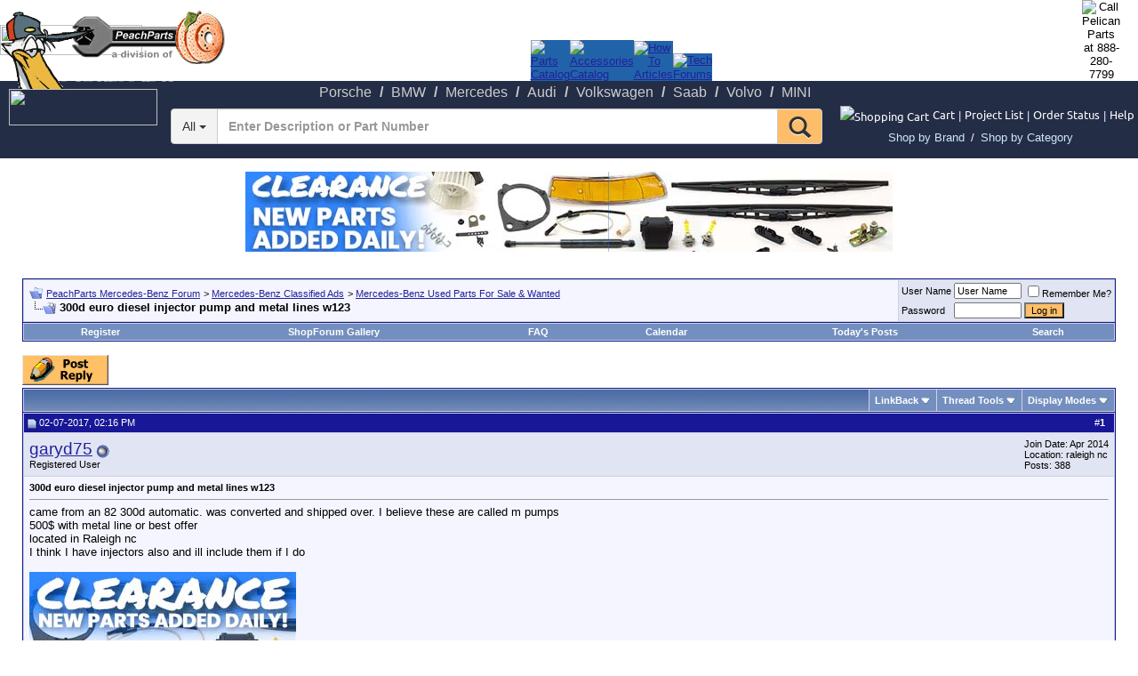

--- FILE ---
content_type: text/html; charset=ISO-8859-1
request_url: http://www.peachparts.com/shopforum/mercedes-benz-used-parts-sale-wanted/383926-300d-euro-diesel-injector-pump-metal-lines-w123.html
body_size: 16276
content:
<!DOCTYPE html PUBLIC "-//W3C//DTD XHTML 1.0 Transitional//EN" "http://www.w3.org/TR/xhtml1/DTD/xhtml1-transitional.dtd">
<html xmlns="http://www.w3.org/1999/xhtml" dir="ltr" lang="en">
<head>
<base href="http://www.peachparts.com/shopforum/" /><!--[if IE]></base><![endif]-->
	<link rel="canonical" href="http://www.peachparts.com/shopforum/mercedes-benz-used-parts-sale-wanted/383926-300d-euro-diesel-injector-pump-metal-lines-w123.html" />
<script language="JavaScript" src="http://www.peachparts.com/shopforum/../2016_New_Header/jquery-1.7.1.min.js" type="text/javascript"></script>
<link rel="dns-prefetch" href="//mca.pelicanparts.com" />
<link rel="preconnect" href="https://mca.pelicanparts.com" />
<script language="JavaScript" type="text/javascript">
	var BasePelicanAdURL = 'https://mca.pelicanparts.com/campaign.php?spot=';
	$(document).ready(function(){
		$.ajaxSetup({
			async: true,
			cache: false
		});
		$('.pelicanadplacement').each(function(){
			var AdElement = $(this);
			var ID = $(this).data('placementid');
			if (ID) {
				$.get(BasePelicanAdURL + ID + '&format=json', function(data,status) {
					if ((status == 'success')) {
						if (data['Status'] == 'SUCCESS') {
							AdElement.html(data['Content']);
						}
					}
				});
			}
		});
	});
</script>
<script language="JavaScript" src="http://www.peachparts.com/shopforum/../2016_New_Header/bootstrap/3.1.0/js/bootstrap.min.js"></script>
<script language="JavaScript" src="http://www.peachparts.com/shopforum/../2016_New_Header/SearchDropDownTags.js" async type="text/javascript"></script>
<script language="JavaScript" src="http://www.peachparts.com/shopforum/../2016_New_Header/jquery-ui-1.11.4.js" type="text/javascript"></script>
<script language="javascript">
function CheckKeyInput(myfield,e)
	{
	var key; var keychar;
	if (window.event) key = window.event.keyCode;
	else if (e) key = e.which;
	else return true;
	keychar = String.fromCharCode(key);
	if (key==13){ClearSearchFilterCookies();return true;}
	else {return true}	
	}
</script>	

<meta http-equiv="Content-Type" content="text/html; charset=ISO-8859-1" />
<meta name="generator" content="vBulletin 3.8.7" />

<meta name="keywords" content="300d,euro,diesel,injector,pump,metal,lines,w123, 300d euro diesel injector pump and metal lines w123, Mercedes Parts, Mercedes Forum, Mercedes Technical Help, Mercedes Parts Online" />
<meta name="description" content="came from an 82 300d automatic. was converted and shipped over. I believe these are called m pumps 500$ with metal line or best offer located in" />


<!-- CSS Stylesheet -->
<style type="text/css" id="vbulletin_css">
/**
* vBulletin 3.8.7 CSS
* Style: '2016 Pelican Theme'; Style ID: 39
*/
body
{
	background: #FFFFFF;
	color: #000000;
	font: 10pt verdana, geneva, lucida, 'lucida grande', arial, helvetica, sans-serif;
	margin: 5px 10px 10px 10px;
	padding: 0px;
}
a:link, body_alink
{
	color: #22229C;
}
a:visited, body_avisited
{
	color: #22229C;
}
a:hover, a:active, body_ahover
{
	color: #FF4400;
}
.page
{
	background: #FFFFFF;
	color: #000000;
}
td, th, p, li
{
	font: 10pt Verdana, Arial;
}
.tborder
{
	background: #D1D1E1;
	color: #000000;
	border: 1px solid #0B198C;
}
.tcat
{
	background: #869BBF url(images/gradients/gradient_tcat.gif) repeat-x top left;
	color: #FFFFFF;
	font: bold 12pt tahoma, verdana, geneva, lucida, 'lucida grande', arial, helvetica, sans-serif;
}
.tcat a:link, .tcat_alink
{
	color: #ffffff;
	text-decoration: none;
}
.tcat a:visited, .tcat_avisited
{
	color: #ffffff;
	text-decoration: none;
}
.tcat a:hover, .tcat a:active, .tcat_ahover
{
	color: #FFFF66;
	text-decoration: underline;
}
.thead
{
	background: #171797;
	color: #FFFFFF;
	font: bold 11px tahoma, verdana, geneva, lucida, 'lucida grande', arial, helvetica, sans-serif;
}
.thead a:link, .thead_alink
{
	color: #FFFFFF;
	text-decoration: none;
}
.thead a:visited, .thead_avisited
{
	color: #FFFFFF;
	text-decoration: none;
}
.thead a:hover, .thead a:active, .thead_ahover
{
	color: #FFFFFF;
	text-decoration: underline;
}
.tfoot
{
	background: #3E5C92;
	color: #E0E0F6;
}
.tfoot a:link, .tfoot_alink
{
	color: #E0E0F6;
}
.tfoot a:visited, .tfoot_avisited
{
	color: #E0E0F6;
}
.tfoot a:hover, .tfoot a:active, .tfoot_ahover
{
	color: #FFFF66;
}
.alt1, .alt1Active
{
	background: #F5F5FF;
	color: #000000;
}
.alt2, .alt2Active
{
	background: #E1E4F2;
	color: #000000;
}
.inlinemod
{
	background: #FFFFCC;
	color: #000000;
}
.wysiwyg
{
	background: #F5F5FF;
	color: #000000;
	font: 10pt verdana, geneva, lucida, 'lucida grande', arial, helvetica, sans-serif;
	margin: 5px 10px 10px 10px;
	padding: 0px;
}
.wysiwyg a:link, .wysiwyg_alink
{
	color: #22229C;
}
.wysiwyg a:visited, .wysiwyg_avisited
{
	color: #22229C;
}
.wysiwyg a:hover, .wysiwyg a:active, .wysiwyg_ahover
{
	color: #FF4400;
}
textarea, .bginput
{
	font: 10pt verdana, geneva, lucida, 'lucida grande', arial, helvetica, sans-serif;
}
.bginput option, .bginput optgroup
{
	font-size: 10pt;
	font-family: verdana, geneva, lucida, 'lucida grande', arial, helvetica, sans-serif;
}
.button
{
	font: 11px verdana, geneva, lucida, 'lucida grande', arial, helvetica, sans-serif;
	BACKGROUND-COLOR: #FFBF67
}
select
{
	font: 11px verdana, geneva, lucida, 'lucida grande', arial, helvetica, sans-serif;
}
option, optgroup
{
	font-size: 11px;
	font-family: verdana, geneva, lucida, 'lucida grande', arial, helvetica, sans-serif;
}
.smallfont
{
	font: 11px verdana, geneva, lucida, 'lucida grande', arial, helvetica, sans-serif;
}
.time
{
	color: #666686;
}
.navbar
{
	font: 11px verdana, geneva, lucida, 'lucida grande', arial, helvetica, sans-serif;
}
.highlight
{
	color: #FF0000;
	font-weight: bold;
}
.fjsel
{
	background: #3E5C92;
	color: #E0E0F6;
}
.fjdpth0
{
	background: #F7F7F7;
	color: #000000;
}
.panel
{
	background: #E4E7F5 url(images/gradients/gradient_panel.gif) repeat-x top left;
	color: #000000;
	padding: 10px;
	border: 2px outset;
}
.panelsurround
{
	background: #D1D4E0 url(images/gradients/gradient_panelsurround.gif) repeat-x top left;
	color: #000000;
}
legend
{
	color: #22229C;
	font: 11px tahoma, verdana, geneva, lucida, 'lucida grande', arial, helvetica, sans-serif;
}
.vbmenu_control
{
	background: #738FBF;
	color: #FFFFFF;
	font: bold 11px tahoma, verdana, geneva, lucida, 'lucida grande', arial, helvetica, sans-serif;
	padding: 3px 6px 3px 6px;
	white-space: nowrap;
}
.vbmenu_control a:link, .vbmenu_control_alink
{
	color: #FFFFFF;
	text-decoration: none;
}
.vbmenu_control a:visited, .vbmenu_control_avisited
{
	color: #FFFFFF;
	text-decoration: none;
}
.vbmenu_control a:hover, .vbmenu_control a:active, .vbmenu_control_ahover
{
	color: #FFFFFF;
	text-decoration: underline;
}
.vbmenu_popup
{
	background: #FFFFFF;
	color: #000000;
	border: 1px solid #0B198C;
}
.vbmenu_option
{
	background: #BBC7CE;
	color: #000000;
	font: 11px verdana, geneva, lucida, 'lucida grande', arial, helvetica, sans-serif;
	white-space: nowrap;
	cursor: pointer;
}
.vbmenu_option a:link, .vbmenu_option_alink
{
	color: #22229C;
	text-decoration: none;
}
.vbmenu_option a:visited, .vbmenu_option_avisited
{
	color: #22229C;
	text-decoration: none;
}
.vbmenu_option a:hover, .vbmenu_option a:active, .vbmenu_option_ahover
{
	color: #FFFFFF;
	text-decoration: none;
}
.vbmenu_hilite
{
	background: #8A949E;
	color: #FFFFFF;
	font: 11px verdana, geneva, lucida, 'lucida grande', arial, helvetica, sans-serif;
	white-space: nowrap;
	cursor: pointer;
}
.vbmenu_hilite a:link, .vbmenu_hilite_alink
{
	color: #FFFFFF;
	text-decoration: none;
}
.vbmenu_hilite a:visited, .vbmenu_hilite_avisited
{
	color: #FFFFFF;
	text-decoration: none;
}
.vbmenu_hilite a:hover, .vbmenu_hilite a:active, .vbmenu_hilite_ahover
{
	color: #FFFFFF;
	text-decoration: none;
}
/* ***** styling for 'big' usernames on postbit etc. ***** */
.bigusername { font-size: 14pt; }

/* ***** small padding on 'thead' elements ***** */
td.thead, th.thead, div.thead { padding: 4px; }

/* ***** basic styles for multi-page nav elements */
.pagenav a { text-decoration: none; }
.pagenav td { padding: 2px 4px 2px 4px; }

/* ***** de-emphasized text */
.shade, a.shade:link, a.shade:visited { color: #777777; text-decoration: none; }
a.shade:active, a.shade:hover { color: #FF4400; text-decoration: underline; }
.tcat .shade, .thead .shade, .tfoot .shade { color: #DDDDDD; }

/* ***** define margin and font-size for elements inside panels ***** */
.fieldset { margin-bottom: 6px; }
.fieldset, .fieldset td, .fieldset p, .fieldset li { font-size: 11px; }
</style>
<link rel="stylesheet" type="text/css" href="http://www.peachparts.com/shopforum/clientscript/vbulletin_important.css?v=387" />


<!-- / CSS Stylesheet -->

<script type="text/javascript" src="http://www.peachparts.com/shopforum/clientscript/yui/yahoo-dom-event/yahoo-dom-event.js?v=387"></script>
<script type="text/javascript" src="http://www.peachparts.com/shopforum/clientscript/yui/connection/connection-min.js?v=387"></script>
<script type="text/javascript">
<!--
var SESSIONURL = "s=18efd435661bfe2051b637510ccc7e54&";
var SECURITYTOKEN = "guest";
var IMGDIR_MISC = "images/misc";
var vb_disable_ajax = parseInt("0", 10);
// -->
</script>
<script type="text/javascript" src="http://www.peachparts.com/shopforum/clientscript/vbulletin_global.js?v=387"></script>
<script type="text/javascript" src="http://www.peachparts.com/shopforum/clientscript/vbulletin_menu.js?v=387"></script>


	<link rel="alternate" type="application/rss+xml" title="PeachParts Mercedes-Benz Forum RSS Feed" href="http://www.peachparts.com/shopforum/external.php?type=RSS2" />
	
		<link rel="alternate" type="application/rss+xml" title="PeachParts Mercedes-Benz Forum - Mercedes-Benz Used Parts For Sale &amp; Wanted - RSS Feed" href="http://www.peachparts.com/shopforum/external.php?type=RSS2&amp;forumids=8" />
	

<link type="text/css" rel="stylesheet" href="http://www.peachparts.com/shopforum/../2016_New_Header/styles.css?v=2016111501" />
<style type="text/css">
/* Bootstrap & overrides workarounds - !! KEEP INLINE TO PAGE FOR NOW !! - START */
body { margin: 0 }
a.top_bar, a.top_bar:visited, a.top_bar:active, a.top_bar:hover, .top_bar:link, a.top_bar:link { font-family: 'Ubuntu', sans-serif !important; font-size: 10pt !important; font-style: normal !important; text-decoration: none !important; color: #fff !important; font-weight: normal !important }
a.top_bar:hover { color: #fff !important; font-weight: normal !important; text-decoration: underline !important; font-family: 'Ubuntu', sans-serif !important }
a.top_bar_CartQty, a.top_bar_CartQty:visited, a.top_bar_CartQty:active, a.top_bar_CartQty:hover { font-family: Verdana, Arial, Helvetica, sans-serif; font-size: 10pt !important; font-weight: bold !important }
a.top_bar_2016A, a.top_bar_2016A:visited, a.top_bar_2016A:active { font-family: 'Ubuntu', sans-serif !important; font-size: 10pt !important; font-style: normal !important; text-decoration: none !important; color: #fff !important; font-weight: normal !important }
a.top_bar_2016A:hover { color: #fff !important; font-weight: normal !important; text-decoration: underline !important; font-family: 'Ubuntu', sans-serif !important }
.top_tab_2016 a { display: block !important; background-color: #2163a8 !important }
.top_tab_2016 a:hover { background-color: #fff !important }
#nav_2016A li a span { font-family: Trebuchet MS,Lucida Grande,Lucida Sans Unicode,Lucida Sans,Tahoma,sans-serif !important; font-size: 16px !important }
/* Bootstrap & overrides workarounds - !! KEEP INLINE TO PAGE FOR NOW !! - END */
</style>

<link type="text/css" rel="stylesheet" href="http://www.peachparts.com/shopforum/../2016_New_Header/bootstrap/3.1.0/css/bootstrap-iso.css" />
<link type="text/css" rel="stylesheet" href="http://www.peachparts.com/shopforum/../2016_New_Header/catalog_2015-wayne.css" />	
<link type="text/css" rel="stylesheet" href="http://www.peachparts.com/shopforum/../2016_New_Header/jquery-ui.css" />

    <!-- App Indexing for Google Search -->
    <link href="android-app://com.quoord.tapatalkpro.activity/tapatalk/www.peachparts.com/shopforum?location=topic&amp;fid=8&amp;tid=383926&amp;channel=google-indexing" rel="alternate" />
    <link href="ios-app://307880732/tapatalk/www.peachparts.com/shopforum?location=topic&amp;fid=8&amp;tid=383926&amp;channel=google-indexing" rel="alternate" />
    
        <meta property="al:android:package" content="com.quoord.tapatalkpro.activity" />
        <meta property="al:android:url" content="tapatalk://www.peachparts.com/shopforum?location=topic&amp;fid=8&amp;tid=383926&amp;channel=facebook-indexing" />
        <meta property="al:android:app_name" content="Tapatalk" />
        <meta property="al:ios:url" content="tapatalk://www.peachparts.com/shopforum?location=topic&amp;fid=8&amp;tid=383926&amp;channel=facebook-indexing" />
        <meta property="al:ios:app_store_id" content="307880732" />
        <meta property="al:ios:app_name" content="Tapatalk" />
        
        <!-- twitter app card start-->
        <!-- https://dev.twitter.com/docs/cards/types/app-card -->
        <meta name="twitter:card" content="summary" />
        <meta name="twitter:site" content="@tapatalk" />
        <meta name="twitter:title" content="300d euro diesel injector pump and metal lines w123" />
        <meta name="twitter:description" content="PeachParts Mercedes-Benz Forum" />
        
        <meta name="twitter:app:id:iphone" content="307880732" />
        <meta name="twitter:app:url:iphone" content="tapatalk://www.peachparts.com/shopforum?location=topic&amp;fid=8&amp;tid=383926&amp;channel=twitter-indexing" />
        <meta name="twitter:app:id:ipad" content="307880732" />
        <meta name="twitter:app:url:ipad" content="tapatalk://www.peachparts.com/shopforum?location=topic&amp;fid=8&amp;tid=383926&amp;channel=twitter-indexing" />
        <meta name="twitter:app:id:googleplay" content="com.quoord.tapatalkpro.activity" />
        <meta name="twitter:app:url:googleplay" content="tapatalk://www.peachparts.com/shopforum?location=topic&amp;fid=8&amp;tid=383926&amp;channel=twitter-indexing" />
        <!-- twitter app card -->
        
	<title> 300d euro diesel injector pump and metal lines w123 - PeachParts Mercedes-Benz Forum</title>
	<script type="text/javascript" src="http://www.peachparts.com/shopforum/clientscript/vbulletin_post_loader.js?v=387"></script>
	<style type="text/css" id="vbulletin_showthread_css">
	<!--
	
	#links div { white-space: nowrap; }
	#links img { vertical-align: middle; }
	-->
	</style>
</head>
<body onload="">

<!-- Tapatalk Detect body start -->
<script type="text/javascript">if (typeof(tapatalkDetect) == "function") tapatalkDetect()</script>
<!-- Tapatalk Detect banner body end -->

<!-- ALL FORUMS EXCEPT THE ONES LISTED  BELOW -->
<!-- ALL OF THIS IS DONE FOR SEO OPTIMIZATION SO THAT WE HAVE STATIC LINKS AT THE TOPS OF THE FORUMS -->
	  <!-- <a href="https://www.pelicanparts.com/"><img style="position:absolute;top:5px;left;5px;width:194px;height:94px" width="194" height="94" src="https://cdn1.pelicanparts.com/graphics/2016Ab_logo-header.png" border="0" alt="Pelican Parts"></a> -->
        <a href="https://www.pelicanparts.com/index.htm">
        <IMG border=0 STYLE="position:absolute; TOP:12px; LEFT:1px; WIDTH:196px; HEIGHT:88px" SRC="http://www.peachparts.com/shopforum/../images/peach_header_2016.png">
        <IMG border=0 STYLE="position:absolute; TOP:12px; LEFT:197px; WIDTH:56px; HEIGHT:62px" SRC="http://www.peachparts.com/shopforum/images/drivewerks/peach_header2_2014.gif">
		</a>

					<table width="100%" cellspacing="0" cellpadding="0" border="0">        
						<tr>
							<td rowspan="2">
								<a href="https://www.pelicanparts.com/"><img src="https://cdn9.pelicanparts.com/graphics/logo_block_trans.gif" width="160" border="0" height="34"></a>
							</td>
							<td width="100%" align=center valign="bottom">
								<table align="center" cellspacing="0" cellpadding="0" border="0">  
									<tr>
										<td width="1" valign="bottom" height="65" class="top_tab_2016"><a id="redirect_catalog" href="https://www.pelicanparts.com/Mercedes-Benz/index-SC.htm"><img alt="Parts Catalog" src="https://cdn1.pelicanparts.com/graphics/2016Ac_top-tabs_parts-catalog.gif" width="119" height="65"	border="0"></a></td>
										<td width="1" valign="bottom" height="65" class="top_tab_2016"><a id="redirect_accessories" href="https://www.pelicanparts.com/Mercedes-Benz/catalog/accessories.htm"><img alt="Accessories Catalog" src="https://cdn1.pelicanparts.com/graphics/2016Ac_top-tabs_accessories.gif" width="147" height="65" border="0"></a></td>
										<td width="1" valign="bottom" height="65" class="top_tab_2016"><a id="redirect_articles" href="https://www.pelicanparts.com/techarticles/Mercedes-Benz/MBZ_Tech_Index.htm"><img alt="How To Articles" src="https://cdn1.pelicanparts.com/graphics/2016Ac_top-tabs_articles.gif" width="150" height="65" border="0"></a></td>
										<td width="1" valign="bottom" height="65" class="top_tab_2016"><a id="redirect_forums" href="http://www.peachparts.com/shopforum/"><img alt="Tech Forums" src="https://cdn1.pelicanparts.com/graphics/2016Ac_top-tabs_forums.gif" width="134" height="65" border="0"></a></td>
									</tr>	
								</table>
							</td>
							<td valign="top">
								<table cellspacing="0" cellpadding="0"  border="0">
									<tr>
										<td align="center">
											<span id="CountryFlagTop"></span>
										</td>
										<td valign="top" align="center">					
											<div style="display:block;position:relative;right:20px">
												<img id="PhoneNumberImage" src="https://cdn5.pelicanparts.com/graphics/phone_number3.jpg" width="159" border="0" height="72" alt="Call Pelican Parts at 888-280-7799">
												<div id="PhoneNumberDIV" style="position:absolute;top:42px;left:0"></div>
											</div>
										</td>
									</tr>
								</table>
							</td>
						</tr>
					</table></td>
	</tr>
	<tr>
		<td colspan="2">					<table style="background:#232D46;background-color:#232D46" width="100%" cellspacing="0" cellpadding="0" border="0" bgcolor="#232D46">
						<tr>
							<td align="left">
								<table cellspacing="0" cellpadding="0" border="0" style="border:none;padding:0;margin:0 auto">
									<tr>
										<td style="padding-right:20px;white-space:nowrap">
											<table cellspacing="0" cellpadding="0" border="0">
												<tr>
													<td valign="middle">
														<ul id="nav_2016A">
															<li><div class="nav_active_back_left"></div><div class="nav_active_back_right"></div><a href="https://www.pelicanparts.com/Porsche/index-SC.htm"><span>Porsche</span></a></li> /
															<li><div class="nav_active_back_left"></div><div class="nav_active_back_right"></div><a href="https://www.pelicanparts.com/BMW/index-SC.htm"><span>BMW</span></a></li> /
															<li><div class="nav_active_back_left"></div><div class="nav_active_back_right"></div><a href="https://www.pelicanparts.com/Mercedes-Benz/index-SC.htm"><span>Mercedes</span></a></li> /
															<li><div class="nav_active_back_left"></div><div class="nav_active_back_right"></div><a href="https://www.pelicanparts.com/Audi/index-SC.htm"><span>Audi</span></a></li> /
															<li><div class="nav_active_back_left"></div><div class="nav_active_back_right"></div><a href="https://www.pelicanparts.com/Volkswagen/index-SC.htm"><span>Volkswagen</span></a></li> /
															<li><div class="nav_active_back_left"></div><div class="nav_active_back_right"></div><a href="https://www.pelicanparts.com/Saab/index-SC.htm"><span>Saab</span></a></li> /
															<li><div class="nav_active_back_left"></div><div class="nav_active_back_right"></div><a href="https://www.pelicanparts.com/Volvo/index-SC.htm"><span>Volvo</span></a></li> /
															<li><div class="nav_active_back_left"></div><div class="nav_active_back_right"></div><a href="https://www.pelicanparts.com/MINI/index-SC.htm"><span>MINI</span></a></li>
														</ul>
													</td>
												</tr>
											</table>
										</td>
									</tr>
								</table>
							</td>
						</tr>
					</table></td>
	</tr>  
	<tr>
		<td colspan="2">
				<form id="topsearch" name="topsearch" action="https://www.pelicanparts.com/cgi-bin/ksearch/pel_search_2016.cgi" align="center" vmethod="POST" style="display:inline">
							<input name="command" value="DWsearch" type="hidden">
						<div class="bootstrap-iso">					 
							<table style="background:#232D46;background-color:#232D46" id="BlueBarTable" width="100%" cellspacing="0" cellpadding="0" border="0" bgcolor="#232D46" height="30">
								<tr>
									<td align="left" height="30">
										<table cellspacing="0" cellpadding="0" border="0" style="border:none;margin:0 auto;margin-bottom:10px">
											<tr>
												<td width="177" style="min-width:177px"><a href="https://www.pelicanparts.com/support/3DayShipping.htm" target="_blank" onclick="window.open('https://www.pelicanparts.com/support/3DayShipping.htm','target_window','resizable=yes,scrollbars=yes,toolbar=no,menubar=no,location=no,height=700,width=600');return false"><img src="https://cdn1.pelicanparts.com/graphics/2016A_free-shipping-header.png" width="167" height="41" border="0" style="position:absolute;top:100px;left:10px"></a></td>
												<td class="container" style="padding-right:20px;background:none;border:none">
													<div class="input-group">
														<div class="input-group-btn search-panel">
															<button style="background:#F3F3F3;background-color:#F3F3F3;height:40px;" type="button" class="btn btn-default dropdown-toggle" data-toggle="dropdown">
																<span id="search_concept">All</span> <span class="caret"></span>
															</button>
															<ul class="dropdown-menu" role="menu">
																<li class="divider"></li>
																<li><a href="http://www.peachparts.com/shopforum/mercedes-benz-used-parts-sale-wanted/383926-300d-euro-diesel-injector-pump-metal-lines-w123.html#all">Search Everything</a></li>
															</ul>
														</div>     
														<input onkeypress="return CheckKeyInput(this,event);" id="SearchFieldTop" class="form-control ui-autocomplete-input" name="description" placeholder="Enter Description or Part Number" style="height:40px;min-width:220px" autocomplete="off" type="text">
														<span class="input-group-btn">
															<button onclick="document.getElementById('topsearch').submit();" style="background:#FEBD69;background-color:#FEBD69;height:40px;" class="btn btn-default" type="button"><span class="glyphicon glyphicon-search" style="font-size: 25px;"></span></button>
														</span>
													</div>
												</td>
												<td style="padding-right:20px">
													<table cellspacing="0" cellpadding="0" border="0" height="40">
														<tr>
															<td valign="middle" nowrap="nowrap" style="line-height:24px;height:24px">
																<a class="top_bar_2016A" href="https://www.pelicanparts.com/cgi-bin/smart/S-mart.cgi?command=review&amp;history=catalog"><img src="https://cdn1.pelicanparts.com/graphics/2016A_cart-icon.png" width="24" border="0" height="24" alt="Shopping Cart"></a> <a class="top_bar_2016A" href="https://www.pelicanparts.com/cgi-bin/smart/S-mart.cgi?command=review&amp;history=catalog">Cart</a>&nbsp;<span id="CartQty1"><a class="top_bar_CartQty" href="https://www.pelicanparts.com/cgi-bin/smart/S-mart.cgi?command=review&amp;history=catalog"></a></span><font color="#DBEDFF">|</font>
																<a class="top_bar_2016A" href="https://www.pelicanparts.com/cgi-bin/smart/S-mart.cgi?command=project_list">Project List</a>&nbsp;<font color="#DBEDFF">|</font>&nbsp;<a class="top_bar_2016A" href="https://www.pelicanparts.com/support/TrackOrder.htm">Order Status</a>&nbsp;<font color="#DBEDFF">|</font>&nbsp;<a class="top_bar_2016A" href="https://www.pelicanparts.com/support/support_main.htm">Help</a>
															<!-- Start Shop by -->
																<div style="height:25px; margin: 0 auto;  background: #232d46; width:100%; color: #ffffff; text-align: center; padding-bottom: 6px;"><a href="https://www.pelicanparts.com/shop-by-brand" style="color: #cfe7fe; font-size: 13px;padding-right: 3px;">Shop by Brand</a>  /  <a href="https://www.pelicanparts.com/shop-by-category" style="padding-left: 3px; color: #cfe7fe; font-size: 13px;">Shop by Category</a></div>
															<!-- End Shop by -->
															</td>
														</tr>
													</table>
												</td>
											</tr>
										</table>
									</td>
								</tr>
							</table>
						</div>							
					</form>
			</td>
		</tr>
	</table>		
<style>
.mobile-view-switch {
float: left; 
margin-top: 25px; 
margin-left: 25px; 
margin-bottom: 10px; 
border-radius: 4px; 
color: #003A70; 
font-family: Verdana; 
font-size: 17px; 
font-weight: 600; 
border: 1px solid #999999; 
padding: 8px; 
background: #3161B8; 
color: #FFFFFF !important;
-webkit-box-shadow: 0px 3px 3px 0px rgba(50, 50, 50, 0.72);
-moz-box-shadow:    0px 3px 3px 0px rgba(50, 50, 50, 0.72);
box-shadow:         0px 3px 3px 0px rgba(50, 50, 50, 0.72)
}
</style>


<!-- Pelican Ad START -->
<br />
<div style="width=100%;text-align:center">

<div class="pelicanadplacement" data-placementid="13"></div>
</div>
<br />
<!-- Pelican Ad END -->



<!--Filter for Google ads because the girls pics are too racy.  Add other threads below too-->
<!-- <br />
<div style="width=100%;text-align:center"> -->
<!-- begin ad tag (old IB JS ad) -->

<!-- <script async src="//pagead2.googlesyndication.com/pagead/js/adsbygoogle.js"></script> -->
<!-- Peach Leaderboard -->
<!-- <ins class="adsbygoogle"
     style="display:inline-block;width:728px;height:90px"
     data-ad-client="ca-pub-0812980613569064"
     data-ad-slot="6952955753"></ins>
<script>
(adsbygoogle = window.adsbygoogle || []).push({});
</script> -->
<!-- End ad tag -->
<!-- <br /> -->


<!-- begin ad tag (new IB JS ad)
<script type="text/javascript">
if(typeof(cachebuster) == "undefined"){var cachebuster = Math.floor(Math.random()*10000000000)}
if(typeof(dcopt) == "undefined"){var dcopt = "dcopt=ist;"} else {var dcopt = ""}
if(typeof(tile) == "undefined"){var tile = 1} else {tile++}
document.write('<scr'+'ipt src="http://ad.doubleclick.net/N2922/adj/pelicanparts;kw=Top;' + dcopt + ';tile=' + tile + ';sz=728x90;ord=' + cachebuster + '?"></scr'+'ipt>');
</script>
<noscript><a rel="nofollow" href="http://ad.doubleclick.net/N2922/jump/pelicanparts;kw=Top;sz=728x90;ord=123456789?" target="_blank" ><img src="http://ad.doubleclick.net/N2922/ad/pelicanparts/kw=Top;sz=728x90;ord=123456789?" border="0" alt="" /></a></noscript>
End ad tag -->
<!-- </div>
<br /> -->



<script type="text/javascript">
  var _gaq = _gaq || [];
  _gaq.push(['_setAccount', 'UA-385710-3']);
  _gaq.push(['_trackPageview']);
  (function() {
    var ga = document.createElement('script'); ga.type = 'text/javascript'; ga.async = true;
    ga.src = ('https:' == document.location.protocol ? 'https://ssl' : 'http://www') + '.google-analytics.com/ga.js';
    var s = document.getElementsByTagName('script')[0]; s.parentNode.insertBefore(ga, s);
  })();
</script>

<!-- 2023 GTM -->
<!-- Google tag (gtag.js) --> <script async src="https://www.googletagmanager.com/gtag/js?id=G-4ZBJKYWSQ9"></script>

<script> window.dataLayer = window.dataLayer || []; function gtag(){dataLayer.push(arguments);} gtag('js', new Date()); gtag('config', 'G-4ZBJKYWSQ9'); </script>

<!-- End 2023 GTM --> 

<script language="javascript" type="text/javascript">
<!--
var QR_EditorID = "";
function ControlClick(e){
var evtobj=window.event? event : e;
if (evtobj.ctrlKey == true && (evtobj.keyCode == 13 || evtobj.which == 13))
   {
   if (QR_EditorID != "")
   	{document.getElementById('vbform').sbutton.click();}
   else
   	{document.getElementById('vbform').submit();}
   }
}
function OpenSpellCheckWindow(e){
	var page = 'http://forums.pelicanparts.com/spelling_redirect.htm';
	part_select = window.open(page,'target_window','resizable=yes,scrollbars=yes,toolbar=no,menubar=no,location=no,height=600,width=225,top=25,left=0');
}
var postmaxchars = 10000;
function checklength(theform) {
	if (postmaxchars != 0) { message = "\nThe maximum permitted length is 10000 characters."; }
	else { message = ""; }
	alert("Your message is "+theform.message.value.length+" characters long."+message);
}
subload = 0;
function winopen(icqwindow) { var MainWindow = window.open (icqwindow, "_blank","toolbar=no,location=no,menubar=no,scrollbars=yes,width=640,height=640,resizeable=no,status=no");}
// -->
</script>
<script type="text/javascript" src="http://forums.pelicanparts.com/SetOtherDomainCookie.php?bbuserid=0&ForumId=2"></script>
<!-- content table -->
<!-- open content container -->

<div align="center">
	<div class="page" style="width:100%; text-align:left">
		<div style="padding:0px 25px 0px 25px" align="left">





<br />

<!-- breadcrumb, login, pm info -->
<table class="tborder" cellpadding="6" cellspacing="1" border="0" width="100%" align="center">
<tr>
	<td class="alt1" width="100%">
		
			<table cellpadding="0" cellspacing="0" border="0">
			<tr valign="bottom">
				<td><a href="http://www.peachparts.com/shopforum/mercedes-benz-used-parts-sale-wanted/383926-300d-euro-diesel-injector-pump-metal-lines-w123.html#" onclick="history.back(1); return false;"><img src="http://www.peachparts.com/shopforum/images/misc/navbits_start.gif" alt="Go Back" border="0" /></a></td>
				<td>&nbsp;</td>
				<td width="100%"><span class="navbar"><a href="http://www.peachparts.com/shopforum/" accesskey="1">PeachParts Mercedes-Benz Forum</a></span> 
	<span class="navbar">&gt; <a href="http://www.peachparts.com/shopforum/#mercedes-benz-classified-ads">Mercedes-Benz Classified Ads</a></span>


	<span class="navbar">&gt; <a href="http://www.peachparts.com/shopforum/mercedes-benz-used-parts-sale-wanted/">Mercedes-Benz Used Parts For Sale &amp; Wanted</a></span>

</td>
			</tr>
			<tr>
				<td class="navbar" style="font-size:10pt; padding-top:1px" colspan="3"><a href="http://www.peachparts.com/shopforum/mercedes-benz-used-parts-sale-wanted/383926-300d-euro-diesel-injector-pump-metal-lines-w123.html"><img class="inlineimg" src="http://www.peachparts.com/shopforum/iconimages/mercedes-benz-used-parts-sale-wanted/300d-euro-diesel-injector-pump-metal-lines-w123_ltr.gif" alt="300d euro diesel injector pump and metal lines w123" border="0" /></a> <strong>
	 300d euro diesel injector pump and metal lines w123

</strong></td>
			</tr>
			</table>
		
	</td>

	<td class="alt2" nowrap="nowrap" style="padding:0px">
		<!-- login form -->
		<form action="http://www.peachparts.com/shopforum/login.php?do=login" method="post" onsubmit="md5hash(vb_login_password, vb_login_md5password, vb_login_md5password_utf, 0)">
		<script type="text/javascript" src="http://www.peachparts.com/shopforum/clientscript/vbulletin_md5.js?v=387"></script>
		<table cellpadding="0" cellspacing="3" border="0">
		<tr>
			<td class="smallfont" style="white-space: nowrap;"><label for="navbar_username">User Name</label></td>
			<td><input type="text" class="bginput" style="font-size: 11px" name="vb_login_username" id="navbar_username" size="10" accesskey="u" tabindex="101" value="User Name" onfocus="if (this.value == 'User Name') this.value = '';" /></td>
			<td class="smallfont" nowrap="nowrap"><label for="cb_cookieuser_navbar"><input type="checkbox" name="cookieuser" value="1" tabindex="103" id="cb_cookieuser_navbar" accesskey="c" />Remember Me?</label></td>
		</tr>
		<tr>
			<td class="smallfont"><label for="navbar_password">Password</label></td>
			<td><input type="password" class="bginput" style="font-size: 11px" name="vb_login_password" id="navbar_password" size="10" tabindex="102" /></td>
			<td><input type="submit" class="button" value="Log in" tabindex="104" title="Enter your username and password in the boxes provided to login, or click the 'register' button to create a profile for yourself." accesskey="s" /></td>
		</tr>
		</table>
		<input type="hidden" name="s" value="18efd435661bfe2051b637510ccc7e54" />
		<input type="hidden" name="securitytoken" value="guest" />
		<input type="hidden" name="do" value="login" />
		<input type="hidden" name="vb_login_md5password" />
		<input type="hidden" name="vb_login_md5password_utf" />
		</form>
		<!-- / login form -->
	</td>

</tr>
</table>
<!-- / breadcrumb, login, pm info -->

<!-- nav buttons bar -->
<div class="tborder" style="padding:1px; border-top-width:0px">
	<table cellpadding="0" cellspacing="0" border="0" width="100%" align="center">
	<tr align="center">
		
		
			<td class="vbmenu_control"><a href="http://www.peachparts.com/shopforum/register.php" rel="nofollow">Register</a></td>
		
		<td class="vbmenu_control"><a href="http://www.peachparts.com/shopforum/vbpicgallery.php">ShopForum Gallery</a></td>
		<td class="vbmenu_control"><a rel="help" href="http://www.peachparts.com/shopforum/faq.php" accesskey="5">FAQ</a></td>
		
			
			
		
		<td class="vbmenu_control"><a href="http://www.peachparts.com/shopforum/calendar.php">Calendar</a></td>
		
			
				
				<td class="vbmenu_control"><a href="http://www.peachparts.com/shopforum/search.php?do=getdaily" accesskey="2">Today's Posts</a></td>
				
				<td class="vbmenu_control"><a id="navbar_search" href="http://www.peachparts.com/shopforum/search.php" accesskey="4" rel="nofollow">Search</a> </td>
			
			
		
		
		
		</tr>
	</table>
</div>
<!-- / nav buttons bar -->

<br />






<!-- NAVBAR POPUP MENUS -->

	
	
	
	<!-- header quick search form -->
	<div class="vbmenu_popup" id="navbar_search_menu" style="display:none;margin-top:3px" align="left">
		<table cellpadding="4" cellspacing="1" border="0">
		<tr>
			<td class="thead">Search Forums</td>
		</tr>
		<tr>
			<td class="vbmenu_option" title="nohilite">
				<form action="http://www.peachparts.com/shopforum/search.php?do=process" method="post">

					<input type="hidden" name="do" value="process" />
					<input type="hidden" name="quicksearch" value="1" />
					<input type="hidden" name="childforums" value="1" />
					<input type="hidden" name="exactname" value="1" />
					<input type="hidden" name="s" value="18efd435661bfe2051b637510ccc7e54" />
					<input type="hidden" name="securitytoken" value="guest" />
					<div><input type="text" class="bginput" name="query" size="25" tabindex="1001" /><input type="submit" class="button" value="Go" tabindex="1004" /></div>
					<div style="margin-top:6px">
						<label for="rb_nb_sp0"><input type="radio" name="showposts" value="0" id="rb_nb_sp0" tabindex="1002" checked="checked" />Show Threads</label>
						&nbsp;
						<label for="rb_nb_sp1"><input type="radio" name="showposts" value="1" id="rb_nb_sp1" tabindex="1003" />Show Posts</label>
					</div>
				</form>
			</td>
		</tr>
		
		<tr>
			<td class="vbmenu_option"><a href="http://www.peachparts.com/shopforum/search.php" accesskey="4" rel="nofollow">Advanced Search</a></td>
		</tr>
		
		</table>
	</div>
	<!-- / header quick search form -->
	
	
	
<!-- / NAVBAR POPUP MENUS -->

<!-- PAGENAV POPUP -->
	<div class="vbmenu_popup" id="pagenav_menu" style="display:none">
		<table cellpadding="4" cellspacing="1" border="0">
		<tr>
			<td class="thead" nowrap="nowrap">Go to Page...</td>
		</tr>
		<tr>
			<td class="vbmenu_option" title="nohilite">
			<form action="http://www.peachparts.com/shopforum/" method="get" onsubmit="return this.gotopage()" id="pagenav_form">
				<input type="text" class="bginput" id="pagenav_itxt" style="font-size:11px" size="4" />
				<input type="button" class="button" id="pagenav_ibtn" value="Go" />
			</form>
			</td>
		</tr>
		</table>
	</div>
<!-- / PAGENAV POPUP -->




<!-- Start of Top Banner Ad -->

<!-- End of Top Banner Ad -->






<a name="poststop" id="poststop"></a>

<!-- controls above postbits -->
<table cellpadding="0" cellspacing="0" border="0" width="100%" style="margin-bottom:3px">
<tr valign="bottom">
	
		<td class="smallfont"><a href="http://www.peachparts.com/shopforum/newreply.php?do=newreply&amp;noquote=1&amp;p=3680855" rel="nofollow"><img src="http://www.peachparts.com/shopforum/images/buttons/reply.gif" alt="Reply" border="0" /></a></td>
	
	
</tr>
</table>
<!-- / controls above postbits -->

<!-- toolbar -->
<table class="tborder" cellpadding="6" cellspacing="1" border="0" width="100%" align="center" style="border-bottom-width:0px">
<tr>
	<td class="tcat" width="100%">
		<div class="smallfont">
		
		&nbsp;
		</div>
	</td>
	
<td class="vbmenu_control" id="linkbacktools" nowrap="nowrap">
	<a rel="nofollow" href="http://www.peachparts.com/shopforum/mercedes-benz-used-parts-sale-wanted/383926-300d-euro-diesel-injector-pump-metal-lines-w123.html?nojs=1#links">LinkBack</a>
	<script type="text/javascript"> vbmenu_register("linkbacktools"); </script>
</td>
<td class="vbmenu_control" id="threadtools" nowrap="nowrap">
		<a rel="nofollow" href="http://www.peachparts.com/shopforum/mercedes-benz-used-parts-sale-wanted/383926-300d-euro-diesel-injector-pump-metal-lines-w123.html?nojs=1#goto_threadtools">Thread Tools</a>
		<script type="text/javascript"> vbmenu_register("threadtools"); </script>
	</td>
	
	
	
	<td class="vbmenu_control" id="displaymodes" nowrap="nowrap">
		<a rel="nofollow" href="http://www.peachparts.com/shopforum/mercedes-benz-used-parts-sale-wanted/383926-300d-euro-diesel-injector-pump-metal-lines-w123.html?nojs=1#goto_displaymodes">Display Modes</a>
		<script type="text/javascript"> vbmenu_register("displaymodes"); </script>
	</td>
	

	

</tr>
</table>
<!-- / toolbar -->



<!-- end content table -->

		</div>
	</div>
</div>

<!-- / close content container -->
<!-- / end content table -->





<div id="posts"><!-- post #3680855 -->

	<!-- open content container -->

<div align="center">
	<div class="page" style="width:100%; text-align:left">
		<div style="padding:0px 25px 0px 25px" align="left">

	<div id="edit3680855" style="padding:0px 0px 6px 0px">
	



<table class="tborder" id="post3680855" cellpadding="6" cellspacing="1" border="0" width="100%" align="center">
<tr>
	<td class="thead" >
		<div class="normal" style="float:right">
			&nbsp;
			#<a href="http://www.peachparts.com/shopforum/3680855-post1.html" target="new" rel="nofollow" id="postcount3680855" name="1"><strong>1</strong></a> &nbsp;
			
			
			
			
			
		</div>

		<div class="normal">
			<!-- status icon and date -->
			<a name="post3680855"><img class="inlineimg" src="http://www.peachparts.com/shopforum/images/statusicon/post_old.gif" alt="Old" border="0" /></a>
			
				02-07-2017, 02:16 PM
			
			
			<!-- / status icon and date -->
		</div>
	</td>
</tr>
<tr>
	<td class="alt2" style="padding:0px">
		<!-- user info -->
		<table cellpadding="0" cellspacing="6" border="0" width="100%">
		<tr>
			
			<td nowrap="nowrap">

				<div id="postmenu_3680855">
					
					<a rel="nofollow" class="bigusername" href="http://www.peachparts.com/shopforum/members/garyd75.html">garyd75</a>
					<img class="inlineimg" src="http://www.peachparts.com/shopforum/images/statusicon/user_offline.gif" alt="garyd75 is offline" border="0" />


					
					
				</div>

				<div class="smallfont">Registered User</div>
				
				

			</td>
			<td width="100%">&nbsp;</td>
			<td valign="top" nowrap="nowrap">

				<div class="smallfont">
					<div>Join Date: Apr 2014</div>
					<div>Location: raleigh nc</div>
					
					<div>
						Posts: 388
					</div>
					
					
					
					
					<div>    </div>
				</div>

			</td>
		</tr>
		</table>
		<!-- / user info -->
	</td>
</tr>
<tr>
	
	<td class="alt1" id="td_post_3680855">
		
	<!-- message, attachments, sig -->

		

		
			<!-- icon and title -->
			<div class="smallfont">
				
				<strong>300d euro diesel injector pump and metal lines w123</strong>
			</div>
			<hr size="1" style="color:#D1D1E1; background-color:#D1D1E1" />
			<!-- / icon and title -->
		

		<!-- message -->
		<div id="post_message_3680855">
			

			came from an 82 300d automatic. was converted and shipped over. I believe these are called m pumps<br />
500$ with metal line or best offer<br />
located in Raleigh nc<br />
I think I have injectors also and ill include them if I do
			
				
					<br><br>
					<!-- Pelican Ad START -->
					
					<div class="pelicanadplacement" data-placementid="16"></div>
					<!-- Pelican Ad END -->
				
			
		</div>
		<!-- / message -->

		

		
			

				<!-- Pelican Ad END -->
			
		

		

		

		

		

		

		<div style="margin-top: 10px" align="right">
			<!-- controls -->
			
			
			
				<a href="http://www.peachparts.com/shopforum/newreply.php?do=newreply&amp;p=3680855" rel="nofollow"><img src="http://www.peachparts.com/shopforum/images/buttons/quote.gif" alt="Reply With Quote" border="0" /></a>
			
			
			
			
			
			
			
				
			
			
			<!-- / controls -->
		</div>

	<!-- message, attachments, sig -->

	</td>
</tr>
</table>


 
<!-- post 3680855 popup menu -->

<!-- / post 3680855 popup menu -->





	</div>
	
		</div>
	</div>
</div>

<!-- / close content container -->

<!-- / post #3680855 --><div id="lastpost"></div></div>

<!-- start content table -->
<!-- open content container -->

<div align="center">
	<div class="page" style="width:100%; text-align:left">
		<div style="padding:0px 25px 0px 25px" align="left">

<!-- / start content table -->


<!-- controls below postbits -->
<table cellpadding="0" cellspacing="0" border="0" width="100%" style="margin-top:-3px">
<tr valign="top">
	
		<td class="smallfont"><a href="http://www.peachparts.com/shopforum/newreply.php?do=newreply&amp;noquote=1&amp;p=3680855" rel="nofollow"><img src="http://www.peachparts.com/shopforum/images/buttons/reply.gif" alt="Reply" border="0" /></a></td>
	
	
</tr>
</table>
<!-- / controls below postbits -->




<!-- social bookmarking links -->
	<br />
	<table cellpadding="6" cellspacing="1" border="0" width="100%" class="tborder" align="center">
	<tr>
		<td class="thead">Bookmarks</td>
	</tr>
	<tr>
		<td class="alt2" style="padding-top:0px"><div style="clear:both"></div><ul style="list-style-type:none; margin:0px; padding:0px"><li class="smallfont" style="width:25%; min-width:160px; float:left; margin-top:6px">
	
		<a rel="nofollow" href="http://digg.com/submit?phrase=2&amp;url=http%3A%2F%2Fwww.peachparts.com%2Fshopforum%2Fmercedes-benz-used-parts-sale-wanted%2F383926-300d-euro-diesel-injector-pump-metal-lines-w123.html&amp;title=300d+euro+diesel+injector+pump+and+metal+lines+w123" target="socialbookmark"><img src="http://www.peachparts.com/shopforum/images/misc/bookmarksite_digg.gif" border="0" alt="Submit Thread to Digg" class="inlineimg" /></a>
	
	<a rel="nofollow" href="http://digg.com/submit?phrase=2&amp;url=http%3A%2F%2Fwww.peachparts.com%2Fshopforum%2Fmercedes-benz-used-parts-sale-wanted%2F383926-300d-euro-diesel-injector-pump-metal-lines-w123.html&amp;title=300d+euro+diesel+injector+pump+and+metal+lines+w123" target="socialbookmark" style="text-decoration:none">Digg</a>
</li><li class="smallfont" style="width:25%; min-width:160px; float:left; margin-top:6px">
	
		<a rel="nofollow" href="http://del.icio.us/post?url=http%3A%2F%2Fwww.peachparts.com%2Fshopforum%2Fmercedes-benz-used-parts-sale-wanted%2F383926-300d-euro-diesel-injector-pump-metal-lines-w123.html&amp;title=300d+euro+diesel+injector+pump+and+metal+lines+w123" target="socialbookmark"><img src="http://www.peachparts.com/shopforum/images/misc/bookmarksite_delicious.gif" border="0" alt="Submit Thread to del.icio.us" class="inlineimg" /></a>
	
	<a rel="nofollow" href="http://del.icio.us/post?url=http%3A%2F%2Fwww.peachparts.com%2Fshopforum%2Fmercedes-benz-used-parts-sale-wanted%2F383926-300d-euro-diesel-injector-pump-metal-lines-w123.html&amp;title=300d+euro+diesel+injector+pump+and+metal+lines+w123" target="socialbookmark" style="text-decoration:none">del.icio.us</a>
</li><li class="smallfont" style="width:25%; min-width:160px; float:left; margin-top:6px">
	
		<a rel="nofollow" href="http://www.stumbleupon.com/submit?url=http%3A%2F%2Fwww.peachparts.com%2Fshopforum%2Fmercedes-benz-used-parts-sale-wanted%2F383926-300d-euro-diesel-injector-pump-metal-lines-w123.html&amp;title=300d+euro+diesel+injector+pump+and+metal+lines+w123" target="socialbookmark"><img src="http://www.peachparts.com/shopforum/images/misc/bookmarksite_stumbleupon.gif" border="0" alt="Submit Thread to StumbleUpon" class="inlineimg" /></a>
	
	<a rel="nofollow" href="http://www.stumbleupon.com/submit?url=http%3A%2F%2Fwww.peachparts.com%2Fshopforum%2Fmercedes-benz-used-parts-sale-wanted%2F383926-300d-euro-diesel-injector-pump-metal-lines-w123.html&amp;title=300d+euro+diesel+injector+pump+and+metal+lines+w123" target="socialbookmark" style="text-decoration:none">StumbleUpon</a>
</li><li class="smallfont" style="width:25%; min-width:160px; float:left; margin-top:6px">
	
		<a rel="nofollow" href="http://www.google.com/bookmarks/mark?op=edit&amp;output=popup&amp;bkmk=http%3A%2F%2Fwww.peachparts.com%2Fshopforum%2Fmercedes-benz-used-parts-sale-wanted%2F383926-300d-euro-diesel-injector-pump-metal-lines-w123.html&amp;title=300d+euro+diesel+injector+pump+and+metal+lines+w123" target="socialbookmark"><img src="http://www.peachparts.com/shopforum/images/misc/bookmarksite_google.gif" border="0" alt="Submit Thread to Google" class="inlineimg" /></a>
	
	<a rel="nofollow" href="http://www.google.com/bookmarks/mark?op=edit&amp;output=popup&amp;bkmk=http%3A%2F%2Fwww.peachparts.com%2Fshopforum%2Fmercedes-benz-used-parts-sale-wanted%2F383926-300d-euro-diesel-injector-pump-metal-lines-w123.html&amp;title=300d+euro+diesel+injector+pump+and+metal+lines+w123" target="socialbookmark" style="text-decoration:none">Google</a>
</li></ul><div style="clear:both"></div></td>
	</tr>
	</table>
<!-- / social bookmarking links -->







<!-- lightbox scripts -->
	<script type="text/javascript" src="http://www.peachparts.com/shopforum/clientscript/vbulletin_lightbox.js?v=387"></script>
	<script type="text/javascript">
	<!--
	vBulletin.register_control("vB_Lightbox_Container", "posts", 3);
	//-->
	</script>
<!-- / lightbox scripts -->










<!-- next / previous links -->
	<br />
	<div class="smallfont" align="center">
		<strong>&laquo;</strong>
			<a href="http://www.peachparts.com/shopforum/mercedes-benz-used-parts-sale-wanted/383926-300d-euro-diesel-injector-pump-metal-lines-w123-prev-thread.html" rel="nofollow">Previous Thread</a>
			|
			<a href="http://www.peachparts.com/shopforum/mercedes-benz-used-parts-sale-wanted/383926-300d-euro-diesel-injector-pump-metal-lines-w123-next-thread.html" rel="nofollow">Next Thread</a>
		<strong>&raquo;</strong>
	</div>
<!-- / next / previous links -->







<!-- popup menu contents -->
<br />

<!-- thread tools menu -->
<div class="vbmenu_popup" id="threadtools_menu" style="display:none">
<form action="http://www.peachparts.com/shopforum/postings.php?t=383926&amp;pollid=" method="post" name="threadadminform">
	<table cellpadding="4" cellspacing="1" border="0">
	<tr>
		<td class="thead">Thread Tools<a name="goto_threadtools"></a></td>
	</tr>
	<tr>
		<td class="vbmenu_option"><img class="inlineimg" src="http://www.peachparts.com/shopforum/images/buttons/printer.gif" alt="Show Printable Version" /> <a href="http://www.peachparts.com/shopforum/mercedes-benz-used-parts-sale-wanted/383926-300d-euro-diesel-injector-pump-metal-lines-w123-print.html" accesskey="3" rel="nofollow">Show Printable Version</a></td>
	</tr>
	
	
	
	
	</table>
</form>
</div>
<!-- / thread tools menu -->

<!-- **************************************************** -->

<!-- thread display mode menu -->
<div class="vbmenu_popup" id="displaymodes_menu" style="display:none">
	<table cellpadding="4" cellspacing="1" border="0">
	<tr>
		<td class="thead">Display Modes<a name="goto_displaymodes"></a></td>
	</tr>
	<tr>
	
		<td class="vbmenu_option" title="nohilite"><img class="inlineimg" src="http://www.peachparts.com/shopforum/images/buttons/mode_linear.gif" alt="Linear Mode" /> <strong>Linear Mode</strong></td>
	
	</tr>
	<tr>
	
		<td class="vbmenu_option"><img class="inlineimg" src="http://www.peachparts.com/shopforum/images/buttons/mode_hybrid.gif" alt="Hybrid Mode" /> <a rel="nofollow" href="http://www.peachparts.com/shopforum/mercedes-benz-used-parts-sale-wanted/383926-300d-euro-diesel-injector-pump-metal-lines-w123.html?mode=hybrid">Switch to Hybrid Mode</a></td>
	
	</tr>
	<tr>
	
		<td class="vbmenu_option"><img class="inlineimg" src="http://www.peachparts.com/shopforum/images/buttons/mode_threaded.gif" alt="Threaded Mode" /> <a rel="nofollow" href="http://www.peachparts.com/shopforum/mercedes-benz-used-parts-sale-wanted/383926-300d-euro-diesel-injector-pump-metal-lines-w123.html?mode=threaded#post3680855">Switch to Threaded Mode</a></td>
	
	</tr>
	</table>
</div>
<!-- / thread display mode menu -->

<!-- **************************************************** -->



<!-- **************************************************** -->



<!-- / popup menu contents -->


<!-- forum rules and admin links -->
<table cellpadding="0" cellspacing="0" border="0" width="100%" align="center">
<tr valign="bottom">
	<td width="100%" valign="top">
		<table class="tborder" cellpadding="6" cellspacing="1" border="0" width="210">
<thead>
<tr>
	<td class="thead">
		<a style="float:right" href="http://www.peachparts.com/shopforum/mercedes-benz-used-parts-sale-wanted/383926-300d-euro-diesel-injector-pump-metal-lines-w123.html#top" onclick="return toggle_collapse('forumrules')"><img id="collapseimg_forumrules" src="http://www.peachparts.com/shopforum/images/buttons/collapse_thead.gif" alt="" border="0" /></a>
		Posting Rules
	</td>
</tr>
</thead>
<tbody id="collapseobj_forumrules" style="">
<tr>
	<td class="alt1" nowrap="nowrap"><div class="smallfont">
		
		<div>You <strong>may not</strong> post new threads</div>
		<div>You <strong>may not</strong> post replies</div>
		<div>You <strong>may not</strong> post attachments</div>
		<div>You <strong>may not</strong> edit your posts</div>
		<hr />
		
		<div><a rel="nofollow" href="http://www.peachparts.com/shopforum/misc.php?do=bbcode" target="_blank">BB code</a> is <strong>On</strong></div>
		<div><a rel="nofollow" href="http://www.peachparts.com/shopforum/misc.php?do=showsmilies" target="_blank">Smilies</a> are <strong>On</strong></div>
		<div><a rel="nofollow" href="http://www.peachparts.com/shopforum/misc.php?do=bbcode#imgcode" target="_blank">[IMG]</a> code is <strong>On</strong></div>
		<div>HTML code is <strong>Off</strong></div><div><a rel="nofollow" href="http://www.peachparts.com/shopforum/misc.php?do=linkbacks#trackbacks" target="_blank">Trackbacks</a> are <strong>On</strong></div>
<div><a rel="nofollow" href="http://www.peachparts.com/shopforum/misc.php?do=linkbacks#pingbacks" target="_blank">Pingbacks</a> are <strong>On</strong></div>
<div><a rel="nofollow" href="http://www.peachparts.com/shopforum/misc.php?do=linkbacks#refbacks" target="_blank">Refbacks</a> are <strong>On</strong></div>
		<hr />
		<div><a rel="nofollow" href="http://www.peachparts.com/shopforum/misc.php?do=showrules" target="_blank">Forum Rules</a></div>
	</div></td>
</tr>
</tbody>
</table>
	</td>
	<td class="smallfont" align="right">
		<table cellpadding="0" cellspacing="0" border="0">
		
		<tr>
			<td>
			
			</td>
		</tr>
		</table>
	</td>
</tr>
</table>
<!-- /forum rules and admin links -->

<br />






<br />

<center>

<!-- Pelican Ad START -->

<div class="pelicanadplacement" data-placementid="13"></div>
<!-- Pelican Ad END -->



<!-- begin ad tag (old IB JS ad) -->
<!-- <script async src="//pagead2.googlesyndication.com/pagead/js/adsbygoogle.js"></script> -->
<!-- Forums Footer -->
<!-- <ins class="adsbygoogle"
     style="display:inline-block;width:728px;height:90px"
     data-ad-client="ca-pub-0812980613569064"
     data-ad-slot="0078232551"></ins>
<script>
(adsbygoogle = window.adsbygoogle || []).push({});
</script> -->
<!-- End ad tag -->

<!-- begin ad tag (new IB JS ad)
<script type="text/javascript">
if(typeof(cachebuster) == "undefined"){var cachebuster = Math.floor(Math.random()*10000000000)}
if(typeof(dcopt) == "undefined"){var dcopt = "dcopt=ist;"} else {var dcopt = ""}
if(typeof(tile) == "undefined"){var tile = 1} else {tile++}
document.write('<scr'+'ipt src="http://ad.doubleclick.net/N2922/adj/peachparts;kw=bottom;' + dcopt + ';tile=' + tile + ';sz=728x90;ord=' + cachebuster + '?"></scr'+'ipt>');
</script>
<noscript><a rel="nofollow" href="http://ad.doubleclick.net/N2922/jump/peachparts/kw=bottom;sz=728x90;ord=123456789?" target="_blank" ><img src="http://ad.doubleclick.net/N2922/ad/peachparts/kw=bottom;sz=728x90;ord=123456789?" border="0" alt="" /></a></noscript>
End ad tag -->


</center>

<br />
<div class="smallfont" align="center">All times are GMT -4. The time now is <span class="time">09:15 AM</span>.</div>
<br />


		</div>
	</div>
</div>

<!-- / close content container -->
<!-- /content area table -->

<form action="http://www.peachparts.com/shopforum/" method="get" style="clear:left">

<table cellpadding="6" cellspacing="0" border="0" width="100%" class="page" align="center">
<tr>
	
		<td class="tfoot">
			<select name="styleid" onchange="switch_id(this, 'style')">
				<optgroup label="Quick Style Chooser">
					<option value="1" class="" >-- Normal ShopForum Style</option>
<option value="35" class="" >---- Copy of Normal ShopForum Style</option>
<option value="38" class="" >-- Pelican_Mobile</option>

				</optgroup>
			</select>
		</td>
	
	
	<td class="tfoot" align="right" width="100%">
		<div class="smallfont">
			<strong>
				<a href="http://www.peachparts.com/shopforum/sendmessage.php" rel="nofollow" accesskey="9">Contact Us</a> -
				<a href="https://www.pelicanparts.com/Mercedes-Benz/index-SC.htm">Mercedes-Benz Discussion Forum</a> -
				
				
				<a href="http://www.peachparts.com/shopforum/sitemap/">Archive</a> -
				
				<a href="https://www.pelicanparts.com/support/privacy_popup.htm">Privacy Statement</a> -
				<a href="https://www.pelicanparts.com/support/termsofuse_popup.htm">Terms of Service</a> -
				<a href="http://www.peachparts.com/shopforum/mercedes-benz-used-parts-sale-wanted/383926-300d-euro-diesel-injector-pump-metal-lines-w123.html#top" onclick="self.scrollTo(0, 0); return false;">Top</a>
			</strong>
		</div>
	</td>
</tr>
</table>

<br />

<div align="center">
	<div class="smallfont" align="center">
	<!-- Do not remove this copyright notice -->
	Powered by vBulletin&reg; Version 3.8.7<br />Copyright &copy;2000 - 2026, vBulletin Solutions, Inc.
	
<br />Search Engine Optimization by <a rel="nofollow" href="http://www.crawlability.com/vbseo/">vBSEO</a> 3.6.0<!-- Do not remove this copyright notice -->
	</div>

	<div class="smallfont" align="center">
	<!-- Do not remove cronimage or your scheduled tasks will cease to function -->
	
	<!-- Do not remove cronimage or your scheduled tasks will cease to function -->

	Copyright 2024 Pelican Parts, LLC - Posts may be archived for display on the Peach Parts or Pelican Parts Website - &nbsp;&nbsp;&nbsp;<a href="http://www.pelicanparts.com/support/DMCA.htm" target="_blank">DMCA Registered Agent Contact Page</a>
	</div>
</div>

</form>

<!-- ShopForum Footer added below -->
<!-- ShopForum banner ad below -->




<!-- ShopForum banner ad above -->
<BR>
	<!-- Start of MercedesShop Page Footer -->    
<div id="footer">
  <div id="footer_text_box">
 		<div id="footer_left">   	  </div>
    	<div id="footer_right">   	  </div>
      <span id="footer_text">
            <b>PeachParts, LLC all rights reserved 1999 -
            <script type="text/javascript">
			var d = new Date();
			document.write(d.getFullYear());
			</script></b>
            <br />
            PeachParts, LLC takes no responsibility whatsoever for any technical assistance offered by anyone. The Risk is 100% yours.<br><b>PeachParts is NOT affiliated, sponsored nor authorized by Daimler AG.</b>
            </span>
	</div>
</div>
	<!-- End of MercedesShop Page Footer -->
<!-- Begin Google Analytics -->
<script type="text/javascript">
var gaJsHost = (("https:" == document.location.protocol) ? "https://ssl." : "http://www.");
document.write(unescape("%3Cscript src='" + gaJsHost + "google-analytics.com/ga.js' type='text/javascript'%3E%3C/script%3E"));
</script>
<script type="text/javascript">
var pageTracker = _gat._getTracker("UA-1161803-1");
pageTracker._initData();
pageTracker._trackPageview();
</script>
<!-- End Google Analytics -->


<script type="text/javascript">
<!--
	// Main vBulletin Javascript Initialization
	vBulletin_init();
//-->
</script>


<!-- temp -->
<div style="display:none">
	<!-- thread rate -->
	
		
	
	<!-- / thread rate -->
</div>


<div class="vbmenu_popup" id="linkbacktools_menu" style="display:none">
	<table cellpadding="4" cellspacing="1" border="0">
	<tr>
		<td class="thead">LinkBack<a name="goto_linkback"></a></td>
	</tr>

	<tr>
		<td class="vbmenu_option"><img class="inlineimg" src="http://www.peachparts.com/shopforum/vbseo/resources/images/forum/linkback_url.gif" alt="LinkBack URL" /> <a href="http://www.peachparts.com/shopforum/mercedes-benz-used-parts-sale-wanted/383926-300d-euro-diesel-injector-pump-metal-lines-w123.html" onclick="prompt('Use the following URL when referencing this thread from another forum or blog.','http://www.peachparts.com/shopforum/mercedes-benz-used-parts-sale-wanted/383926-300d-euro-diesel-injector-pump-metal-lines-w123.html');return false;">LinkBack URL</a></td>
	</tr>
	<tr>
		<td class="vbmenu_option"><img class="inlineimg" src="http://www.peachparts.com/shopforum/vbseo/resources/images/forum/linkback_about.gif" alt="About LinkBacks" /> <a rel="nofollow" href="http://www.peachparts.com/shopforum/misc.php?do=linkbacks">About LinkBacks</a></td>
	</tr>

	<tr>
		<td class="thead">Bookmark &amp; Share</td>
	</tr>
	<tr><td class="vbmenu_option"><img class="inlineimg" src="http://www.peachparts.com/shopforum/vbseo/resources/images/forum/digg.gif" alt="Digg this Thread!" /> <a rel="nofollow" href="http://digg.com/submit?phase=2&amp;url=http%3A%2F%2Fwww.peachparts.com%2Fshopforum%2Fmercedes-benz-used-parts-sale-wanted%2F383926-300d-euro-diesel-injector-pump-metal-lines-w123.html&amp;title=300d+euro+diesel+injector+pump+and+metal+lines+w123" target="_blank">Digg this Thread!</a><a name="vbseodm_0"></a></td></tr><tr><td class="vbmenu_option"><img class="inlineimg" src="http://www.peachparts.com/shopforum/vbseo/resources/images/forum/delicious.gif" alt="Add Thread to del.icio.us" /> <a rel="nofollow" href="http://del.icio.us/post?url=http%3A%2F%2Fwww.peachparts.com%2Fshopforum%2Fmercedes-benz-used-parts-sale-wanted%2F383926-300d-euro-diesel-injector-pump-metal-lines-w123.html&amp;title=300d+euro+diesel+injector+pump+and+metal+lines+w123" target="_blank">Add Thread to del.icio.us</a><a name="vbseodm_1"></a></td></tr><tr><td class="vbmenu_option"><img class="inlineimg" src="http://www.peachparts.com/shopforum/vbseo/resources/images/forum/technorati.gif" alt="Bookmark in Technorati" /> <a rel="nofollow" href="http://technorati.com/faves/?add=http%3A%2F%2Fwww.peachparts.com%2Fshopforum%2Fmercedes-benz-used-parts-sale-wanted%2F383926-300d-euro-diesel-injector-pump-metal-lines-w123.html" target="_blank">Bookmark in Technorati</a><a name="vbseodm_2"></a></td></tr><tr><td class="vbmenu_option"><img class="inlineimg" src="http://www.peachparts.com/shopforum/vbseo/resources/images/forum/twitter.png" alt="Tweet this thread" /> <a rel="nofollow" href="http://twitter.com/home?status=300d+euro+diesel+injector+pump+and+metal+lines+w123 http%3A%2F%2Fwww.peachparts.com%2Fshopforum%2Fmercedes-benz-used-parts-sale-wanted%2F383926-300d-euro-diesel-injector-pump-metal-lines-w123.html" target="_blank">Tweet this thread</a><a name="vbseodm_3"></a></td></tr>

	</table>
</div>

<script type="text/javascript">
//<![CDATA[

window.orig_onload = window.onload;
window.onload = function() {
var cpost=document.location.hash.substring(1);var cpost2='';if(cpost){ var ispost=cpost.substring(0,4)=='post';if(ispost)cpost2='post_'+cpost.substring(4);if((cobj = fetch_object(cpost))||(cobj = fetch_object(cpost2))){cobj.scrollIntoView(true);}else if(ispost){cpostno = cpost.substring(4,cpost.length);if(parseInt(cpostno)>0){location.replace('http://www.peachparts.com/shopforum/showthread.php?p='+cpostno);};} }

if(typeof window.orig_onload == "function") window.orig_onload();
}

//]]>
</script>
</body>
</html>